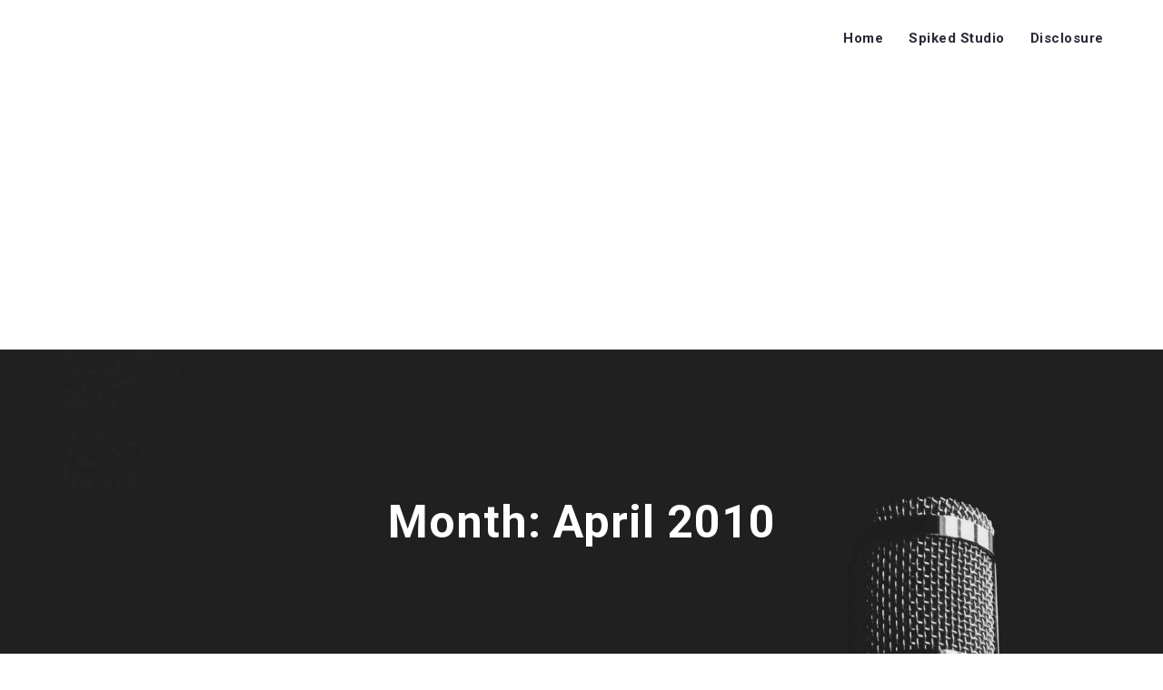

--- FILE ---
content_type: text/html; charset=UTF-8
request_url: http://thesocialgeeks.com/2010/04/
body_size: 10948
content:
<!doctype html>
<html lang="en">
<head>
	<meta charset="UTF-8">
	<meta name="viewport" content="width=device-width, initial-scale=1">	
	<link rel="profile" href="http://gmpg.org/xfn/11">
		<title>April 2010 &#8211; TheSocialGeeks</title>
<meta name='robots' content='max-image-preview:large' />
<link rel='dns-prefetch' href='//www.googletagmanager.com' />
<link rel='dns-prefetch' href='//fonts.googleapis.com' />
<link rel='dns-prefetch' href='//pagead2.googlesyndication.com' />
<style id='wp-img-auto-sizes-contain-inline-css' type='text/css'>
img:is([sizes=auto i],[sizes^="auto," i]){contain-intrinsic-size:3000px 1500px}
/*# sourceURL=wp-img-auto-sizes-contain-inline-css */
</style>
<style id='wp-emoji-styles-inline-css' type='text/css'>

	img.wp-smiley, img.emoji {
		display: inline !important;
		border: none !important;
		box-shadow: none !important;
		height: 1em !important;
		width: 1em !important;
		margin: 0 0.07em !important;
		vertical-align: -0.1em !important;
		background: none !important;
		padding: 0 !important;
	}
/*# sourceURL=wp-emoji-styles-inline-css */
</style>
<link rel='stylesheet' id='wp-block-library-css' href='http://thesocialgeeks.com/wp-includes/css/dist/block-library/style.min.css?ver=6.9' type='text/css' media='all' />
<style id='global-styles-inline-css' type='text/css'>
:root{--wp--preset--aspect-ratio--square: 1;--wp--preset--aspect-ratio--4-3: 4/3;--wp--preset--aspect-ratio--3-4: 3/4;--wp--preset--aspect-ratio--3-2: 3/2;--wp--preset--aspect-ratio--2-3: 2/3;--wp--preset--aspect-ratio--16-9: 16/9;--wp--preset--aspect-ratio--9-16: 9/16;--wp--preset--color--black: #000000;--wp--preset--color--cyan-bluish-gray: #abb8c3;--wp--preset--color--white: #ffffff;--wp--preset--color--pale-pink: #f78da7;--wp--preset--color--vivid-red: #cf2e2e;--wp--preset--color--luminous-vivid-orange: #ff6900;--wp--preset--color--luminous-vivid-amber: #fcb900;--wp--preset--color--light-green-cyan: #7bdcb5;--wp--preset--color--vivid-green-cyan: #00d084;--wp--preset--color--pale-cyan-blue: #8ed1fc;--wp--preset--color--vivid-cyan-blue: #0693e3;--wp--preset--color--vivid-purple: #9b51e0;--wp--preset--color--dark-gray: #2d2d2d;--wp--preset--color--podcaster-red: #ff4102;--wp--preset--color--gray: #555555;--wp--preset--color--light-gray: #e8e8e8;--wp--preset--color--button-background: #2d2d2d;--wp--preset--color--button-background-hover: #4c4b46;--wp--preset--gradient--vivid-cyan-blue-to-vivid-purple: linear-gradient(135deg,rgb(6,147,227) 0%,rgb(155,81,224) 100%);--wp--preset--gradient--light-green-cyan-to-vivid-green-cyan: linear-gradient(135deg,rgb(122,220,180) 0%,rgb(0,208,130) 100%);--wp--preset--gradient--luminous-vivid-amber-to-luminous-vivid-orange: linear-gradient(135deg,rgb(252,185,0) 0%,rgb(255,105,0) 100%);--wp--preset--gradient--luminous-vivid-orange-to-vivid-red: linear-gradient(135deg,rgb(255,105,0) 0%,rgb(207,46,46) 100%);--wp--preset--gradient--very-light-gray-to-cyan-bluish-gray: linear-gradient(135deg,rgb(238,238,238) 0%,rgb(169,184,195) 100%);--wp--preset--gradient--cool-to-warm-spectrum: linear-gradient(135deg,rgb(74,234,220) 0%,rgb(151,120,209) 20%,rgb(207,42,186) 40%,rgb(238,44,130) 60%,rgb(251,105,98) 80%,rgb(254,248,76) 100%);--wp--preset--gradient--blush-light-purple: linear-gradient(135deg,rgb(255,206,236) 0%,rgb(152,150,240) 100%);--wp--preset--gradient--blush-bordeaux: linear-gradient(135deg,rgb(254,205,165) 0%,rgb(254,45,45) 50%,rgb(107,0,62) 100%);--wp--preset--gradient--luminous-dusk: linear-gradient(135deg,rgb(255,203,112) 0%,rgb(199,81,192) 50%,rgb(65,88,208) 100%);--wp--preset--gradient--pale-ocean: linear-gradient(135deg,rgb(255,245,203) 0%,rgb(182,227,212) 50%,rgb(51,167,181) 100%);--wp--preset--gradient--electric-grass: linear-gradient(135deg,rgb(202,248,128) 0%,rgb(113,206,126) 100%);--wp--preset--gradient--midnight: linear-gradient(135deg,rgb(2,3,129) 0%,rgb(40,116,252) 100%);--wp--preset--font-size--small: 13px;--wp--preset--font-size--medium: 20px;--wp--preset--font-size--large: 36px;--wp--preset--font-size--x-large: 42px;--wp--preset--spacing--20: 0.44rem;--wp--preset--spacing--30: 0.67rem;--wp--preset--spacing--40: 1rem;--wp--preset--spacing--50: 1.5rem;--wp--preset--spacing--60: 2.25rem;--wp--preset--spacing--70: 3.38rem;--wp--preset--spacing--80: 5.06rem;--wp--preset--shadow--natural: 6px 6px 9px rgba(0, 0, 0, 0.2);--wp--preset--shadow--deep: 12px 12px 50px rgba(0, 0, 0, 0.4);--wp--preset--shadow--sharp: 6px 6px 0px rgba(0, 0, 0, 0.2);--wp--preset--shadow--outlined: 6px 6px 0px -3px rgb(255, 255, 255), 6px 6px rgb(0, 0, 0);--wp--preset--shadow--crisp: 6px 6px 0px rgb(0, 0, 0);}:where(.is-layout-flex){gap: 0.5em;}:where(.is-layout-grid){gap: 0.5em;}body .is-layout-flex{display: flex;}.is-layout-flex{flex-wrap: wrap;align-items: center;}.is-layout-flex > :is(*, div){margin: 0;}body .is-layout-grid{display: grid;}.is-layout-grid > :is(*, div){margin: 0;}:where(.wp-block-columns.is-layout-flex){gap: 2em;}:where(.wp-block-columns.is-layout-grid){gap: 2em;}:where(.wp-block-post-template.is-layout-flex){gap: 1.25em;}:where(.wp-block-post-template.is-layout-grid){gap: 1.25em;}.has-black-color{color: var(--wp--preset--color--black) !important;}.has-cyan-bluish-gray-color{color: var(--wp--preset--color--cyan-bluish-gray) !important;}.has-white-color{color: var(--wp--preset--color--white) !important;}.has-pale-pink-color{color: var(--wp--preset--color--pale-pink) !important;}.has-vivid-red-color{color: var(--wp--preset--color--vivid-red) !important;}.has-luminous-vivid-orange-color{color: var(--wp--preset--color--luminous-vivid-orange) !important;}.has-luminous-vivid-amber-color{color: var(--wp--preset--color--luminous-vivid-amber) !important;}.has-light-green-cyan-color{color: var(--wp--preset--color--light-green-cyan) !important;}.has-vivid-green-cyan-color{color: var(--wp--preset--color--vivid-green-cyan) !important;}.has-pale-cyan-blue-color{color: var(--wp--preset--color--pale-cyan-blue) !important;}.has-vivid-cyan-blue-color{color: var(--wp--preset--color--vivid-cyan-blue) !important;}.has-vivid-purple-color{color: var(--wp--preset--color--vivid-purple) !important;}.has-black-background-color{background-color: var(--wp--preset--color--black) !important;}.has-cyan-bluish-gray-background-color{background-color: var(--wp--preset--color--cyan-bluish-gray) !important;}.has-white-background-color{background-color: var(--wp--preset--color--white) !important;}.has-pale-pink-background-color{background-color: var(--wp--preset--color--pale-pink) !important;}.has-vivid-red-background-color{background-color: var(--wp--preset--color--vivid-red) !important;}.has-luminous-vivid-orange-background-color{background-color: var(--wp--preset--color--luminous-vivid-orange) !important;}.has-luminous-vivid-amber-background-color{background-color: var(--wp--preset--color--luminous-vivid-amber) !important;}.has-light-green-cyan-background-color{background-color: var(--wp--preset--color--light-green-cyan) !important;}.has-vivid-green-cyan-background-color{background-color: var(--wp--preset--color--vivid-green-cyan) !important;}.has-pale-cyan-blue-background-color{background-color: var(--wp--preset--color--pale-cyan-blue) !important;}.has-vivid-cyan-blue-background-color{background-color: var(--wp--preset--color--vivid-cyan-blue) !important;}.has-vivid-purple-background-color{background-color: var(--wp--preset--color--vivid-purple) !important;}.has-black-border-color{border-color: var(--wp--preset--color--black) !important;}.has-cyan-bluish-gray-border-color{border-color: var(--wp--preset--color--cyan-bluish-gray) !important;}.has-white-border-color{border-color: var(--wp--preset--color--white) !important;}.has-pale-pink-border-color{border-color: var(--wp--preset--color--pale-pink) !important;}.has-vivid-red-border-color{border-color: var(--wp--preset--color--vivid-red) !important;}.has-luminous-vivid-orange-border-color{border-color: var(--wp--preset--color--luminous-vivid-orange) !important;}.has-luminous-vivid-amber-border-color{border-color: var(--wp--preset--color--luminous-vivid-amber) !important;}.has-light-green-cyan-border-color{border-color: var(--wp--preset--color--light-green-cyan) !important;}.has-vivid-green-cyan-border-color{border-color: var(--wp--preset--color--vivid-green-cyan) !important;}.has-pale-cyan-blue-border-color{border-color: var(--wp--preset--color--pale-cyan-blue) !important;}.has-vivid-cyan-blue-border-color{border-color: var(--wp--preset--color--vivid-cyan-blue) !important;}.has-vivid-purple-border-color{border-color: var(--wp--preset--color--vivid-purple) !important;}.has-vivid-cyan-blue-to-vivid-purple-gradient-background{background: var(--wp--preset--gradient--vivid-cyan-blue-to-vivid-purple) !important;}.has-light-green-cyan-to-vivid-green-cyan-gradient-background{background: var(--wp--preset--gradient--light-green-cyan-to-vivid-green-cyan) !important;}.has-luminous-vivid-amber-to-luminous-vivid-orange-gradient-background{background: var(--wp--preset--gradient--luminous-vivid-amber-to-luminous-vivid-orange) !important;}.has-luminous-vivid-orange-to-vivid-red-gradient-background{background: var(--wp--preset--gradient--luminous-vivid-orange-to-vivid-red) !important;}.has-very-light-gray-to-cyan-bluish-gray-gradient-background{background: var(--wp--preset--gradient--very-light-gray-to-cyan-bluish-gray) !important;}.has-cool-to-warm-spectrum-gradient-background{background: var(--wp--preset--gradient--cool-to-warm-spectrum) !important;}.has-blush-light-purple-gradient-background{background: var(--wp--preset--gradient--blush-light-purple) !important;}.has-blush-bordeaux-gradient-background{background: var(--wp--preset--gradient--blush-bordeaux) !important;}.has-luminous-dusk-gradient-background{background: var(--wp--preset--gradient--luminous-dusk) !important;}.has-pale-ocean-gradient-background{background: var(--wp--preset--gradient--pale-ocean) !important;}.has-electric-grass-gradient-background{background: var(--wp--preset--gradient--electric-grass) !important;}.has-midnight-gradient-background{background: var(--wp--preset--gradient--midnight) !important;}.has-small-font-size{font-size: var(--wp--preset--font-size--small) !important;}.has-medium-font-size{font-size: var(--wp--preset--font-size--medium) !important;}.has-large-font-size{font-size: var(--wp--preset--font-size--large) !important;}.has-x-large-font-size{font-size: var(--wp--preset--font-size--x-large) !important;}
/*# sourceURL=global-styles-inline-css */
</style>

<style id='classic-theme-styles-inline-css' type='text/css'>
/*! This file is auto-generated */
.wp-block-button__link{color:#fff;background-color:#32373c;border-radius:9999px;box-shadow:none;text-decoration:none;padding:calc(.667em + 2px) calc(1.333em + 2px);font-size:1.125em}.wp-block-file__button{background:#32373c;color:#fff;text-decoration:none}
/*# sourceURL=/wp-includes/css/classic-themes.min.css */
</style>
<link rel='stylesheet' id='mediaelement-css' href='http://thesocialgeeks.com/wp-includes/js/mediaelement/mediaelementplayer-legacy.min.css?ver=4.2.17' type='text/css' media='all' />
<link rel='stylesheet' id='wp-mediaelement-css' href='http://thesocialgeeks.com/wp-includes/js/mediaelement/wp-mediaelement.min.css?ver=6.9' type='text/css' media='all' />
<link rel='stylesheet' id='secondline-style-css' href='http://thesocialgeeks.com/wp-content/themes/podcaster-secondline/style.css?ver=6.9' type='text/css' media='all' />
<link rel='stylesheet' id='secondline-google-fonts-css' href='//fonts.googleapis.com/css?family=Montserrat%3A400%2C700%7CRoboto%3A400%2C700%7C%26subset%3Dlatin&#038;ver=1.0.0' type='text/css' media='all' />
<link rel='stylesheet' id='secondline-themes-custom-style-css' href='http://thesocialgeeks.com/wp-content/themes/podcaster-secondline/css/secondline_themes_custom_styles.css?ver=6.9' type='text/css' media='all' />
<style id='secondline-themes-custom-style-inline-css' type='text/css'>

	
	
	
	
	
	#page-title-slt {
		background-image:url(http://thesocialgeeks.com/wp-content/themes/podcaster-secondline/images/page-title.jpg);
		background-repeat: no-repeat; background-position:center center; background-size: cover;
	}
	
	#page-title-slt-post-page {
		background-color: #000000;
		background-image:url(http://thesocialgeeks.com/wp-content/themes/podcaster-secondline/images/page-title.jpg);
		background-repeat: no-repeat; background-position:center center; background-size: cover;
	}
		
	#boxed-layout-slt .form-submit input#submit, #boxed-layout-slt input.button, #boxed-layout-slt button.button, #boxed-layout-slt a.button, .infinite-nav-slt a, #newsletter-form-fields input.button, a.secondline-themes-button, .secondline-themes-sticky-post, .post-password-form input[type=submit], #respond input#submit, .wpcf7-form input.wpcf7-submit {
		font-size:18px;		
		color:#ffffff;
	}
	#boxed-layout-slt button.button, #boxed-layout-slt a.button { font-size:17px; }
	#boxed-layout-slt .form-submit input#submit:hover, #boxed-layout-slt input.button:hover, #boxed-layout-slt button.button:hover, #boxed-layout-slt a.button:hover, .infinite-nav-slt a:hover, #newsletter-form-fields input.button:hover, a.secondline-themes-button:hover, .post-password-form input[type=submit]:hover, #respond input#submit:hover, .wpcf7-form input.wpcf7-submit:hover {
		background:#4c4b46;
		color:#ffffff;
	}


	#secondline-shopping-cart-count a.secondline-count-icon-nav, nav#site-navigation { letter-spacing: 0.5px; }
	#secondline-inline-icons .secondline-themes-social-icons a {
		padding-top:36px;
		padding-bottom:36px;
		font-size:15px;
	}
	.mobile-menu-icon-slt {
		min-width:21px;
		padding-top:32px;
		padding-bottom:30px;
		font-size:21px;
	}
	.mobile-menu-icon-slt span.secondline-mobile-menu-text {
		font-size:15px;
	}
	#secondline-shopping-cart-count span.secondline-cart-count {
		top:34px;
	}
	#secondline-shopping-cart-count a.secondline-count-icon-nav i.shopping-cart-header-icon {
		padding-top:29px;
		padding-bottom:29px;
		font-size:27px;
	}
	#secondline-themes-header-search-icon i.pe-7s-search {
		padding-top:30px;
		padding-bottom:30px;
		font-size:25px;
	}
	nav#secondline-themes-right-navigation ul {
		padding-top:15px;
	}
	nav#secondline-themes-right-navigation ul li a {
		font-size:15px;
	}
	.sf-menu a {
		padding-top:35px;
		padding-bottom:35px;
		font-size:15px;
	}
	
	.sf-menu li li a {
		font-size:13px;
	}
	#secondline-checkout-basket .secondline-sub-total {
		font-size:13px;
	}
	#panel-search-secondline input, #secondline-checkout-basket ul#secondline-cart-small li.empty {
		font-size:13px;
	}
	.secondline-fixed-scrolled .sf-menu li li a:hover,  .secondline-fixed-scrolled .sf-menu li.sfHover li a, .secondline-fixed-scrolled .sf-menu li.current-menu-item li a, .sf-menu li.sfHover li a, .sf-menu li.sfHover li.sfHover li a, .sf-menu li.sfHover li.sfHover li.sfHover li a, .sf-menu li.sfHover li.sfHover li.sfHover li.sfHover li a, .sf-menu li.sfHover li.sfHover li.sfHover li.sfHover li.sfHover li a {
		background:none;
	}
	.secondline-mini-banner-icon {
		top:16px;
		right:9px;
	}

	#secondline-inline-icons .secondline-themes-social-icons a {
		padding-left:11px;
		padding-right:11px;
	}
	#secondline-themes-header-search-icon i.pe-7s-search {
		padding-left:18px;
		padding-right:18px;
	}
	#secondline-inline-icons .secondline-themes-social-icons {
		padding-right:11px;
	}
	.sf-menu a {
		padding-left:18px;
		padding-right:18px;
	}

	.sf-menu li.highlight-button {
		margin-right:11px;
		margin-left:11px;
	}
	.sf-arrows .sf-with-ul {
		padding-right:33px;
	}
	.sf-arrows .sf-with-ul:after {
		right:27px;
	}

	.rtl .sf-arrows .sf-with-ul {
		padding-right:18px;
		padding-left:33px;
	}
	.rtl  .sf-arrows .sf-with-ul:after {
		right:auto;
		left:27px;
	}

	@media only screen and (min-width: 960px) and (max-width: 1300px) {
		nav#secondline-themes-right-navigation ul li a {
			padding-left:16px;
			padding-right:16px;
		}
		.sf-menu a {
			padding-left:14px;
			padding-right:14px;
		}
		.sf-menu li.highlight-button {
			margin-right:6px;
			margin-left:6px;
		}
		.sf-arrows .sf-with-ul {
			padding-right:31px;
		}
		.sf-arrows .sf-with-ul:after {
			right:25px;
		}
		.rtl .sf-arrows .sf-with-ul {
			padding-left:18px;
			padding-left:31px;
		}
		.rtl .sf-arrows .sf-with-ul:after {
			right:auto;
			left:25px;
		}
		#secondline-inline-icons .secondline-themes-social-icons a {
			padding-left:6px;
			padding-right:6px;
		}
		#secondline-themes-header-search-icon i.pe-7s-search {
			padding-left:14px;
			padding-right:14px;
		}
		#secondline-inline-icons .secondline-themes-social-icons {
			padding-right:6px;
		}
	}

	#secondline-themes-lower-widget-container .widget, #widget-area-secondline .widget { padding:65px 0px 40px 0px; }	

	@media only screen and (max-width: 959px) {
		#secondline-themes-lower-widget-container .widget, #widget-area-secondline .widget { padding:55px 0px 30px 0px; }
	}

	
	
/*# sourceURL=secondline-themes-custom-style-inline-css */
</style>
<script type="text/javascript" src="http://thesocialgeeks.com/wp-includes/js/jquery/jquery.min.js?ver=3.7.1" id="jquery-core-js"></script>
<script type="text/javascript" src="http://thesocialgeeks.com/wp-includes/js/jquery/jquery-migrate.min.js?ver=3.4.1" id="jquery-migrate-js"></script>

<!-- Google tag (gtag.js) snippet added by Site Kit -->
<!-- Google Analytics snippet added by Site Kit -->
<script type="text/javascript" src="https://www.googletagmanager.com/gtag/js?id=GT-WRDF363" id="google_gtagjs-js" async></script>
<script type="text/javascript" id="google_gtagjs-js-after">
/* <![CDATA[ */
window.dataLayer = window.dataLayer || [];function gtag(){dataLayer.push(arguments);}
gtag("set","linker",{"domains":["thesocialgeeks.com"]});
gtag("js", new Date());
gtag("set", "developer_id.dZTNiMT", true);
gtag("config", "GT-WRDF363");
//# sourceURL=google_gtagjs-js-after
/* ]]> */
</script>
<link rel="https://api.w.org/" href="http://thesocialgeeks.com/wp-json/" /><link rel="EditURI" type="application/rsd+xml" title="RSD" href="http://thesocialgeeks.com/xmlrpc.php?rsd" />
<meta name="generator" content="WordPress 6.9" />
<meta name="generator" content="Site Kit by Google 1.168.0" />            <script type="text/javascript"><!--
                                function powerpress_pinw(pinw_url){window.open(pinw_url, 'PowerPressPlayer','toolbar=0,status=0,resizable=1,width=460,height=320');	return false;}
                //-->

                // tabnab protection
                window.addEventListener('load', function () {
                    // make all links have rel="noopener noreferrer"
                    document.querySelectorAll('a[target="_blank"]').forEach(link => {
                        link.setAttribute('rel', 'noopener noreferrer');
                    });
                });
            </script>
            
<!-- Google AdSense meta tags added by Site Kit -->
<meta name="google-adsense-platform-account" content="ca-host-pub-2644536267352236">
<meta name="google-adsense-platform-domain" content="sitekit.withgoogle.com">
<!-- End Google AdSense meta tags added by Site Kit -->
<style type="text/css">.recentcomments a{display:inline !important;padding:0 !important;margin:0 !important;}</style>
<!-- Google AdSense snippet added by Site Kit -->
<script type="text/javascript" async="async" src="https://pagead2.googlesyndication.com/pagead/js/adsbygoogle.js?client=ca-pub-0479535212215381&amp;host=ca-host-pub-2644536267352236" crossorigin="anonymous"></script>

<!-- End Google AdSense snippet added by Site Kit -->
<link rel="icon" href="http://thesocialgeeks.com/wp-content/uploads/2020/12/cropped-thesocialgeeks-32x32.png" sizes="32x32" />
<link rel="icon" href="http://thesocialgeeks.com/wp-content/uploads/2020/12/cropped-thesocialgeeks-192x192.png" sizes="192x192" />
<link rel="apple-touch-icon" href="http://thesocialgeeks.com/wp-content/uploads/2020/12/cropped-thesocialgeeks-180x180.png" />
<meta name="msapplication-TileImage" content="http://thesocialgeeks.com/wp-content/uploads/2020/12/cropped-thesocialgeeks-270x270.png" />
</head>
<body class="archive date wp-theme-podcaster-secondline">
		<div id="main-container-secondline" 	class="

		secondline-themes-header-normal-width 
		secondline-themes-logo-position-left 
						
			secondline-themes-one-page-nav-off	"
>
		
		<div id="secondline-themes-header-position">		
			<header id="masthead-slt" class="secondline-themes-site-header secondline-themes-nav-right">
					
					<div id="logo-nav-slt">
						
						<div class="width-container-slt secondline-themes-logo-container">
							<h1 id="logo-slt" class="logo-inside-nav-slt noselect">
																						
							</h1>
						</div><!-- close .width-container-slt -->
						
							

	
	<div class="width-container-slt optional-centered-area-on-mobile">
	
		<div class="mobile-menu-icon-slt noselect"><i class="fa fa-bars"></i></div>
		
	
				
		<div id="secondline-nav-container">
			<nav id="site-navigation" class="main-navigation">
				<div class="menu-defaultmenu-container"><ul id="menu-defaultmenu" class="sf-menu"><li id="menu-item-6" class="menu-item menu-item-type-custom menu-item-object-custom menu-item-home menu-item-6"><a href="http://thesocialgeeks.com">Home</a></li>
<li id="menu-item-7" class="menu-item menu-item-type-custom menu-item-object-custom menu-item-7"><a href="http://SpikedStudio.com">Spiked Studio</a></li>
<li id="menu-item-237" class="menu-item menu-item-type-post_type menu-item-object-page menu-item-237"><a href="http://thesocialgeeks.com/disclosure/">Disclosure</a></li>
</ul></div><div class="clearfix-slt"></div>
			</nav>
			<div class="clearfix-slt"></div>
		</div><!-- close #secondline-nav-container -->
		

		
		<div class="clearfix-slt"></div>
	</div><!-- close .width-container-slt -->
	
															
	
						
					</div><!-- close #logo-nav-slt -->
					
		<div id="main-nav-mobile">
			
		
							<div class="menu-defaultmenu-container"><ul id="menu-defaultmenu-1" class="mobile-menu-slt"><li class="menu-item menu-item-type-custom menu-item-object-custom menu-item-home menu-item-6"><a href="http://thesocialgeeks.com">Home</a></li>
<li class="menu-item menu-item-type-custom menu-item-object-custom menu-item-7"><a href="http://SpikedStudio.com">Spiked Studio</a></li>
<li class="menu-item menu-item-type-post_type menu-item-object-page menu-item-237"><a href="http://thesocialgeeks.com/disclosure/">Disclosure</a></li>
</ul></div>						
			<div class="sidebar secondline-themes-mobile-sidebar"><div id="archives-2" class="sidebar-item widget widget_archive"><h4 class="widget-title">Archives</h4>
			<ul>
					<li><a href='http://thesocialgeeks.com/2012/06/'>June 2012</a></li>
	<li><a href='http://thesocialgeeks.com/2012/04/'>April 2012</a></li>
	<li><a href='http://thesocialgeeks.com/2012/03/'>March 2012</a></li>
	<li><a href='http://thesocialgeeks.com/2012/02/'>February 2012</a></li>
	<li><a href='http://thesocialgeeks.com/2011/12/'>December 2011</a></li>
	<li><a href='http://thesocialgeeks.com/2011/11/'>November 2011</a></li>
	<li><a href='http://thesocialgeeks.com/2011/09/'>September 2011</a></li>
	<li><a href='http://thesocialgeeks.com/2011/07/'>July 2011</a></li>
	<li><a href='http://thesocialgeeks.com/2011/05/'>May 2011</a></li>
	<li><a href='http://thesocialgeeks.com/2011/04/'>April 2011</a></li>
	<li><a href='http://thesocialgeeks.com/2011/03/'>March 2011</a></li>
	<li><a href='http://thesocialgeeks.com/2010/12/'>December 2010</a></li>
	<li><a href='http://thesocialgeeks.com/2010/09/'>September 2010</a></li>
	<li><a href='http://thesocialgeeks.com/2010/08/'>August 2010</a></li>
	<li><a href='http://thesocialgeeks.com/2010/07/'>July 2010</a></li>
	<li><a href='http://thesocialgeeks.com/2010/06/'>June 2010</a></li>
	<li><a href='http://thesocialgeeks.com/2010/04/' aria-current="page">April 2010</a></li>
	<li><a href='http://thesocialgeeks.com/2010/01/'>January 2010</a></li>
	<li><a href='http://thesocialgeeks.com/2009/11/'>November 2009</a></li>
	<li><a href='http://thesocialgeeks.com/2009/10/'>October 2009</a></li>
	<li><a href='http://thesocialgeeks.com/2009/09/'>September 2009</a></li>
	<li><a href='http://thesocialgeeks.com/2009/08/'>August 2009</a></li>
	<li><a href='http://thesocialgeeks.com/2009/07/'>July 2009</a></li>
	<li><a href='http://thesocialgeeks.com/2009/06/'>June 2009</a></li>
	<li><a href='http://thesocialgeeks.com/2009/05/'>May 2009</a></li>
	<li><a href='http://thesocialgeeks.com/2009/03/'>March 2009</a></li>
	<li><a href='http://thesocialgeeks.com/2009/02/'>February 2009</a></li>
	<li><a href='http://thesocialgeeks.com/2008/12/'>December 2008</a></li>
	<li><a href='http://thesocialgeeks.com/2008/10/'>October 2008</a></li>
	<li><a href='http://thesocialgeeks.com/2008/09/'>September 2008</a></li>
	<li><a href='http://thesocialgeeks.com/2008/08/'>August 2008</a></li>
	<li><a href='http://thesocialgeeks.com/2008/07/'>July 2008</a></li>
	<li><a href='http://thesocialgeeks.com/2008/06/'>June 2008</a></li>
	<li><a href='http://thesocialgeeks.com/2008/05/'>May 2008</a></li>
			</ul>

			<div class="sidebar-divider-slt"></div></div><div id="categories-2" class="sidebar-item widget widget_categories"><h4 class="widget-title">Categories</h4>
			<ul>
					<li class="cat-item cat-item-2"><a href="http://thesocialgeeks.com/category/announcement/">Announcement</a>
</li>
	<li class="cat-item cat-item-3"><a href="http://thesocialgeeks.com/category/blogworldexpo/">BlogWorldExpo</a>
</li>
	<li class="cat-item cat-item-4"><a href="http://thesocialgeeks.com/category/disqus/">Disqus</a>
</li>
	<li class="cat-item cat-item-5"><a href="http://thesocialgeeks.com/category/facebook/">Facebook</a>
</li>
	<li class="cat-item cat-item-7"><a href="http://thesocialgeeks.com/category/friendfeed/">FriendFeed</a>
</li>
	<li class="cat-item cat-item-8"><a href="http://thesocialgeeks.com/category/google/">Google</a>
</li>
	<li class="cat-item cat-item-9"><a href="http://thesocialgeeks.com/category/interview/">Interview</a>
</li>
	<li class="cat-item cat-item-11"><a href="http://thesocialgeeks.com/category/microsoft-vine/">Microsoft Vine</a>
</li>
	<li class="cat-item cat-item-13"><a href="http://thesocialgeeks.com/category/podcast/">Podcast</a>
</li>
	<li class="cat-item cat-item-14"><a href="http://thesocialgeeks.com/category/roundtable/">RoundTable</a>
</li>
	<li class="cat-item cat-item-15"><a href="http://thesocialgeeks.com/category/site-reviews/">Site Reviews</a>
</li>
	<li class="cat-item cat-item-16"><a href="http://thesocialgeeks.com/category/social-median/">Social Median</a>
</li>
	<li class="cat-item cat-item-17"><a href="http://thesocialgeeks.com/category/sxsw/">SXSW</a>
</li>
			</ul>

			<div class="sidebar-divider-slt"></div></div><div id="meta-2" class="sidebar-item widget widget_meta"><h4 class="widget-title">Meta</h4>
		<ul>
						<li><a href="http://thesocialgeeks.com/wp-login.php">Log in</a></li>
			<li><a href="http://thesocialgeeks.com/feed/">Entries feed</a></li>
			<li><a href="http://thesocialgeeks.com/comments/feed/">Comments feed</a></li>

			<li><a href="https://wordpress.org/">WordPress.org</a></li>
		</ul>

		<div class="sidebar-divider-slt"></div></div></div>
			
			<div class="clearfix-slt"></div>
		</div><!-- close #mobile-menu-container -->				
			</header>

		</div><!-- close #secondline-themes-header-position -->


	<div id="page-title-slt">
		<div class="width-container-slt">
			<div id="secondline-themes-page-title-container">
				<h1 class="page-title">Month: <span>April 2010</span></h1>							</div><!-- #secondline-themes-page-title-container -->
			<div class="clearfix-slt"></div>
		</div><!-- close .width-container-slt -->
	</div><!-- #page-title-slt -->

		<div id="content-slt" class="site-content">
			<div class="width-container-slt ">

					<div id="main-container-slt">

											<div class="secondline-themes-blog-index">

							<div class="secondline-masonry-margins"  style="margin-top:-20px; margin-left:-20px; margin-right:-20px;">
								<div class="secondline-blog-index-masonry">
																			<div class="secondline-masonry-item secondline-masonry-col-2">
											<div class="secondline-masonry-padding-blog" style="padding:20px;">
												<div class="secondline-themes-isotope-animation">
													
<div id="post-64" class="post-64 post type-post status-publish format-standard hentry category-podcast category-roundtable category-site-reviews tag-blackberry tag-facebook tag-google tag-google-voice tag-location tag-looptpulse">
	<div class="secondline-themes-default-blog-index">

		<!-- close gallery -->


		<div class="secondline-blog-content">

			<h2 class="secondline-blog-title">
				<a href="http://thesocialgeeks.com/2010/04/thesocialgeeks-episode-25-she-certainly-can-hold-her-breath/">
					
	
TheSocialGeeks Episode 25 &#8211; She Certainly Can Hold Her Breath</a></h2>

							<div class="secondline-post-meta">

                    <span class="blog-meta-date-display"><a href="http://thesocialgeeks.com/2010/04/thesocialgeeks-episode-25-she-certainly-can-hold-her-breath/">April 8, 2010</a></span>

										<span class="blog-meta-author-display"><a href="http://thesocialgeeks.com/author/idonotes/">idonotes</a></span>

					<span class="blog-meta-category-list"><a href="http://thesocialgeeks.com/category/podcast/" rel="category tag">Podcast</a>, <a href="http://thesocialgeeks.com/category/roundtable/" rel="category tag">RoundTable</a>, <a href="http://thesocialgeeks.com/category/site-reviews/" rel="category tag">Site Reviews</a></span>

					<span class="blog-meta-time-slt">00:41:07</span>
                    <span class="blog-meta-comments"><a href="http://thesocialgeeks.com/2010/04/thesocialgeeks-episode-25-she-certainly-can-hold-her-breath/#respond">0 Comments</a></span>

				</div>
			
			<div class="secondline-themes-blog-excerpt">
													<p>&nbsp;</p>
<p dir="ltr">A 40 minute review of the hottest opinions this week on a range of topics.<span style="font-family: arial;"> Join </span><a href="http://jeffisageek.net/"><span style="color: #0000ff; text-decoration: underline;">Jeff, </span></a><span style="color: #0000ff; text-decoration: underline;"><a href="http://www.alanlepofsky.net/">Alan Lepofsky</a></span> and <a href="http://thesocialnetworker.com/"><span style="color: #0000ff; text-decoration: underline;">myself</span></a> as we run through:</p>
<p dir="ltr">Google tests a new Google Voice desktop app<br />
Location awareness and Foursquare cheaters<br />
Daniel Brusilovsky steps down from Teens In Tech<br />
LooptPulse for Blackberry<br />
Farmville causes real debt<br />
Parents rights over their kid&#8217;s Facebook account</p>
<p dir="ltr"><strong>Call us and leave voicemails to be played at 3-2345-GEEKS (via Google Voice)</strong></p>
<div class="privewBox" style="border: #ffffff 0pt solid; margin-left: 0pt; width: 461px; height: 225px;">
<div class="linkRollTitle"><a href="http://www.diigo.com"><img decoding="async" src="http://www.diigo.com/images/v2/diigo_smile.gif" alt=""></a><a id="preview_link_roll_title" href="http://groups.diigo.com/groups/socialgeeks">Group SocialGeeks Bookmarks</a></div>
<p>&nbsp;</p>
<p dir="ltr">This episode of TheSocialGeeks is brought to you by our sponsor <a href="http://offers.mevio.com/godaddy-coupon-code/thesocialgeeks.html"><span style="color: #0000ff; text-decoration: underline;">GoDaddy</span></a> with three incredible offers!</p>
<p>Make sure to enter the discount code &#8220;<strong><em>Social</em></strong><em>g1</em>&#8221; &#8220;<em>Socialg2</em>&#8221; or &#8220;<em>Socialg3</em>&#8221; to save quite a few ways on your needs:</p>
<p>&nbsp;</p>
<p dir="ltr"><a href="http://godaddy.com/?isc=SOCIALG1"><span style="font-size: 13px; color: #0000ff; text-decoration: underline;">10% off your order</span></a><br />
<a href="http://godaddy.com/?isc=SOCIALG3"><span style="color: #0000ff; text-decoration: underline;">A domain registration or renewal for $7.49 </span></a><br />
<a href="http://godaddy.com/?isc=SOCIALG2"><span style="color: #0000ff; text-decoration: underline;">Save $5 on any order $30 or more</span></a></p>
<p>[display_podcast]</p>
</div>
<div class="powerpress_player" id="powerpress_player_8601"><audio class="wp-audio-shortcode" id="audio-64-1" preload="none" style="width: 100%;" controls="controls"><source type="audio/mpeg" src="http://media.blubrry.com/thesocialgeeks/media.techpodcasts.com/socialgeeks/files.spikedstudio.com/podcasts/thesocialgeeks/TheSocialGeeksEpisode25.mp3?_=1" /><a href="http://media.blubrry.com/thesocialgeeks/media.techpodcasts.com/socialgeeks/files.spikedstudio.com/podcasts/thesocialgeeks/TheSocialGeeksEpisode25.mp3">http://media.blubrry.com/thesocialgeeks/media.techpodcasts.com/socialgeeks/files.spikedstudio.com/podcasts/thesocialgeeks/TheSocialGeeksEpisode25.mp3</a></audio></div><p class="powerpress_links powerpress_links_mp3" style="margin-bottom: 1px !important;">Podcast: <a href="http://media.blubrry.com/thesocialgeeks/media.techpodcasts.com/socialgeeks/files.spikedstudio.com/podcasts/thesocialgeeks/TheSocialGeeksEpisode25.mp3" class="powerpress_link_pinw" target="_blank" title="Play in new window" onclick="return powerpress_pinw('http://thesocialgeeks.com/?powerpress_pinw=64-podcast');" rel="nofollow">Play in new window</a> | <a href="http://media.blubrry.com/thesocialgeeks/media.techpodcasts.com/socialgeeks/files.spikedstudio.com/podcasts/thesocialgeeks/TheSocialGeeksEpisode25.mp3" class="powerpress_link_d" title="Download" rel="nofollow" download="TheSocialGeeksEpisode25.mp3">Download</a></p>								

						</div>



		</div><!-- close .secondline-blog-content -->

		
	<div class="clearfix-slt"></div>
	</div><!-- close .secondline-themes-default-blog-index -->
</div><!-- #post-## -->
												</div>

											</div>
										</div>
									
									</div><!-- close .secondline-blog-masonry -->
								</div><!-- close .secondline-masonry-margins -->

						</div><!-- close .secondline-themes-blog-index -->

					<div class="clearfix-slt"></div>

																			
						
						
						<div class="clearfix-slt"></div>

					

					</div><!-- close #main-container-slt -->
<div class="sidebar">
		<div id="search-2" class="sidebar-item widget widget_search"><form method="get" class="search-form" action="http://thesocialgeeks.com/">
	<label>
		<span class="screen-reader-text"></span>
		<input type="search" class="search-field" placeholder="Search..." value="" name="s">
	</label>
	<input type="submit" class="search-submit" value="Submit">
	<div class="clearfix-slt"></div>
</form>
<div class="sidebar-divider-slt"></div></div>
		<div id="recent-posts-2" class="sidebar-item widget widget_recent_entries">
		<h4 class="widget-title">Recent Posts</h4>
		<ul>
											<li>
					<a href="http://thesocialgeeks.com/2012/06/thesocialgeeks-episode-47-he-doesnt-share-photos/">TheSocialGeeks Episode 47 &#8211; He doesn&#8217;t share photos</a>
									</li>
											<li>
					<a href="http://thesocialgeeks.com/2012/04/thesocialgeeks-episode-46-even-creepier/">TheSocialGeeks Episode 46 &#8211; Even Creepier</a>
									</li>
											<li>
					<a href="http://thesocialgeeks.com/2012/03/thesocialgeeks-episode-45-sxsw-live-and-in-video/">TheSocialGeeks Episode 45 &#8211; SxSW Live and in video</a>
									</li>
											<li>
					<a href="http://thesocialgeeks.com/2012/02/thesocialgeeks-episode-44-pimpin-pinner/">TheSocialGeeks Episode 44 &#8211; Pimpin Pinner</a>
									</li>
											<li>
					<a href="http://thesocialgeeks.com/2011/12/thesocialgeeks-episode-42-new-new-new-new/">TheSocialGeeks Episode 42 &#8211; New New New New</a>
									</li>
					</ul>

		<div class="sidebar-divider-slt"></div></div><div id="recent-comments-2" class="sidebar-item widget widget_recent_comments"><h4 class="widget-title">Recent Comments</h4><ul id="recentcomments"></ul><div class="sidebar-divider-slt"></div></div></div><!-- close .sidebar -->
			<div class="clearfix-slt"></div>
			</div><!-- close .width-container-slt -->
		</div><!-- #content-slt -->
		<footer id="site-footer" class="secondline-themes-footer-normal-width footer-copyright-align-left">
			
			<div id="widget-area-secondline">
			<div class="width-container-slt footer-3-slt">
				
				<div class="clearfix-slt"></div>
				
				
				<div class="clearfix-slt"></div>
				
				
				</div><!-- close .width-container-slt -->
			</div><!-- close #widget-area-slt -->
			
			
			
			<div id="secondline-themes-copyright">
				<div class="width-container-slt">
					
					
				</div> <!-- close .width-container-slt -->	
				
				
					<div class="width-container-slt">
						
									
				
				<div id="copyright-text">
						&copy; All Rights Reserved.				</div>		
				
				</div> <!-- close .width-container-slt -->			
				<div class="clearfix-slt"></div>
					
				
			</div><!-- close #secondline-themes-copyright -->
			
		</footer>

	</div><!-- close #boxed-layout-slt -->
	
<script type="speculationrules">
{"prefetch":[{"source":"document","where":{"and":[{"href_matches":"/*"},{"not":{"href_matches":["/wp-*.php","/wp-admin/*","/wp-content/uploads/*","/wp-content/*","/wp-content/plugins/*","/wp-content/themes/podcaster-secondline/*","/*\\?(.+)"]}},{"not":{"selector_matches":"a[rel~=\"nofollow\"]"}},{"not":{"selector_matches":".no-prefetch, .no-prefetch a"}}]},"eagerness":"conservative"}]}
</script>
<script type="text/javascript" id="mediaelement-core-js-before">
/* <![CDATA[ */
var mejsL10n = {"language":"en","strings":{"mejs.download-file":"Download File","mejs.install-flash":"You are using a browser that does not have Flash player enabled or installed. Please turn on your Flash player plugin or download the latest version from https://get.adobe.com/flashplayer/","mejs.fullscreen":"Fullscreen","mejs.play":"Play","mejs.pause":"Pause","mejs.time-slider":"Time Slider","mejs.time-help-text":"Use Left/Right Arrow keys to advance one second, Up/Down arrows to advance ten seconds.","mejs.live-broadcast":"Live Broadcast","mejs.volume-help-text":"Use Up/Down Arrow keys to increase or decrease volume.","mejs.unmute":"Unmute","mejs.mute":"Mute","mejs.volume-slider":"Volume Slider","mejs.video-player":"Video Player","mejs.audio-player":"Audio Player","mejs.captions-subtitles":"Captions/Subtitles","mejs.captions-chapters":"Chapters","mejs.none":"None","mejs.afrikaans":"Afrikaans","mejs.albanian":"Albanian","mejs.arabic":"Arabic","mejs.belarusian":"Belarusian","mejs.bulgarian":"Bulgarian","mejs.catalan":"Catalan","mejs.chinese":"Chinese","mejs.chinese-simplified":"Chinese (Simplified)","mejs.chinese-traditional":"Chinese (Traditional)","mejs.croatian":"Croatian","mejs.czech":"Czech","mejs.danish":"Danish","mejs.dutch":"Dutch","mejs.english":"English","mejs.estonian":"Estonian","mejs.filipino":"Filipino","mejs.finnish":"Finnish","mejs.french":"French","mejs.galician":"Galician","mejs.german":"German","mejs.greek":"Greek","mejs.haitian-creole":"Haitian Creole","mejs.hebrew":"Hebrew","mejs.hindi":"Hindi","mejs.hungarian":"Hungarian","mejs.icelandic":"Icelandic","mejs.indonesian":"Indonesian","mejs.irish":"Irish","mejs.italian":"Italian","mejs.japanese":"Japanese","mejs.korean":"Korean","mejs.latvian":"Latvian","mejs.lithuanian":"Lithuanian","mejs.macedonian":"Macedonian","mejs.malay":"Malay","mejs.maltese":"Maltese","mejs.norwegian":"Norwegian","mejs.persian":"Persian","mejs.polish":"Polish","mejs.portuguese":"Portuguese","mejs.romanian":"Romanian","mejs.russian":"Russian","mejs.serbian":"Serbian","mejs.slovak":"Slovak","mejs.slovenian":"Slovenian","mejs.spanish":"Spanish","mejs.swahili":"Swahili","mejs.swedish":"Swedish","mejs.tagalog":"Tagalog","mejs.thai":"Thai","mejs.turkish":"Turkish","mejs.ukrainian":"Ukrainian","mejs.vietnamese":"Vietnamese","mejs.welsh":"Welsh","mejs.yiddish":"Yiddish"}};
//# sourceURL=mediaelement-core-js-before
/* ]]> */
</script>
<script type="text/javascript" src="http://thesocialgeeks.com/wp-includes/js/mediaelement/mediaelement-and-player.min.js?ver=4.2.17" id="mediaelement-core-js"></script>
<script type="text/javascript" src="http://thesocialgeeks.com/wp-includes/js/mediaelement/mediaelement-migrate.min.js?ver=6.9" id="mediaelement-migrate-js"></script>
<script type="text/javascript" id="mediaelement-js-extra">
/* <![CDATA[ */
var _wpmejsSettings = {"pluginPath":"/wp-includes/js/mediaelement/","classPrefix":"mejs-","stretching":"responsive","audioShortcodeLibrary":"mediaelement","videoShortcodeLibrary":"mediaelement"};
//# sourceURL=mediaelement-js-extra
/* ]]> */
</script>
<script type="text/javascript" src="http://thesocialgeeks.com/wp-includes/js/mediaelement/wp-mediaelement.min.js?ver=6.9" id="wp-mediaelement-js"></script>
<script type="text/javascript" src="http://thesocialgeeks.com/wp-includes/js/imagesloaded.min.js?ver=5.0.0" id="imagesloaded-js"></script>
<script type="text/javascript" src="http://thesocialgeeks.com/wp-includes/js/masonry.min.js?ver=4.2.2" id="masonry-js"></script>
<script type="text/javascript" src="http://thesocialgeeks.com/wp-content/themes/podcaster-secondline/js/plugins.js?ver=20120206" id="secondline-plugins-js"></script>
<script type="text/javascript" src="http://thesocialgeeks.com/wp-content/themes/podcaster-secondline/js/script.js?ver=20120206" id="secondline-scripts-js"></script>
<script type="text/javascript" id="secondline-scripts-js-after">
/* <![CDATA[ */
	
			jQuery(document).ready(function($) { "use strict";
		
				/* Default Isotope Load Code */
				var $container = $(".secondline-blog-index-masonry").isotope();
				$container.imagesLoaded( function() {
					$(".secondline-masonry-item").addClass("opacity-secondline");
					$container.isotope({
						itemSelector: ".secondline-masonry-item",				
						percentPosition: true,
						layoutMode: "masonry" 
			 		});
				});
				/* END Default Isotope Code */
		});
		
//# sourceURL=secondline-scripts-js-after
/* ]]> */
</script>
<script type="text/javascript" src="http://thesocialgeeks.com/wp-content/plugins/powerpress/player.min.js?ver=6.9" id="powerpress-player-js"></script>
<script id="wp-emoji-settings" type="application/json">
{"baseUrl":"https://s.w.org/images/core/emoji/17.0.2/72x72/","ext":".png","svgUrl":"https://s.w.org/images/core/emoji/17.0.2/svg/","svgExt":".svg","source":{"concatemoji":"http://thesocialgeeks.com/wp-includes/js/wp-emoji-release.min.js?ver=6.9"}}
</script>
<script type="module">
/* <![CDATA[ */
/*! This file is auto-generated */
const a=JSON.parse(document.getElementById("wp-emoji-settings").textContent),o=(window._wpemojiSettings=a,"wpEmojiSettingsSupports"),s=["flag","emoji"];function i(e){try{var t={supportTests:e,timestamp:(new Date).valueOf()};sessionStorage.setItem(o,JSON.stringify(t))}catch(e){}}function c(e,t,n){e.clearRect(0,0,e.canvas.width,e.canvas.height),e.fillText(t,0,0);t=new Uint32Array(e.getImageData(0,0,e.canvas.width,e.canvas.height).data);e.clearRect(0,0,e.canvas.width,e.canvas.height),e.fillText(n,0,0);const a=new Uint32Array(e.getImageData(0,0,e.canvas.width,e.canvas.height).data);return t.every((e,t)=>e===a[t])}function p(e,t){e.clearRect(0,0,e.canvas.width,e.canvas.height),e.fillText(t,0,0);var n=e.getImageData(16,16,1,1);for(let e=0;e<n.data.length;e++)if(0!==n.data[e])return!1;return!0}function u(e,t,n,a){switch(t){case"flag":return n(e,"\ud83c\udff3\ufe0f\u200d\u26a7\ufe0f","\ud83c\udff3\ufe0f\u200b\u26a7\ufe0f")?!1:!n(e,"\ud83c\udde8\ud83c\uddf6","\ud83c\udde8\u200b\ud83c\uddf6")&&!n(e,"\ud83c\udff4\udb40\udc67\udb40\udc62\udb40\udc65\udb40\udc6e\udb40\udc67\udb40\udc7f","\ud83c\udff4\u200b\udb40\udc67\u200b\udb40\udc62\u200b\udb40\udc65\u200b\udb40\udc6e\u200b\udb40\udc67\u200b\udb40\udc7f");case"emoji":return!a(e,"\ud83e\u1fac8")}return!1}function f(e,t,n,a){let r;const o=(r="undefined"!=typeof WorkerGlobalScope&&self instanceof WorkerGlobalScope?new OffscreenCanvas(300,150):document.createElement("canvas")).getContext("2d",{willReadFrequently:!0}),s=(o.textBaseline="top",o.font="600 32px Arial",{});return e.forEach(e=>{s[e]=t(o,e,n,a)}),s}function r(e){var t=document.createElement("script");t.src=e,t.defer=!0,document.head.appendChild(t)}a.supports={everything:!0,everythingExceptFlag:!0},new Promise(t=>{let n=function(){try{var e=JSON.parse(sessionStorage.getItem(o));if("object"==typeof e&&"number"==typeof e.timestamp&&(new Date).valueOf()<e.timestamp+604800&&"object"==typeof e.supportTests)return e.supportTests}catch(e){}return null}();if(!n){if("undefined"!=typeof Worker&&"undefined"!=typeof OffscreenCanvas&&"undefined"!=typeof URL&&URL.createObjectURL&&"undefined"!=typeof Blob)try{var e="postMessage("+f.toString()+"("+[JSON.stringify(s),u.toString(),c.toString(),p.toString()].join(",")+"));",a=new Blob([e],{type:"text/javascript"});const r=new Worker(URL.createObjectURL(a),{name:"wpTestEmojiSupports"});return void(r.onmessage=e=>{i(n=e.data),r.terminate(),t(n)})}catch(e){}i(n=f(s,u,c,p))}t(n)}).then(e=>{for(const n in e)a.supports[n]=e[n],a.supports.everything=a.supports.everything&&a.supports[n],"flag"!==n&&(a.supports.everythingExceptFlag=a.supports.everythingExceptFlag&&a.supports[n]);var t;a.supports.everythingExceptFlag=a.supports.everythingExceptFlag&&!a.supports.flag,a.supports.everything||((t=a.source||{}).concatemoji?r(t.concatemoji):t.wpemoji&&t.twemoji&&(r(t.twemoji),r(t.wpemoji)))});
//# sourceURL=http://thesocialgeeks.com/wp-includes/js/wp-emoji-loader.min.js
/* ]]> */
</script>
</body>
</html>

--- FILE ---
content_type: text/html; charset=utf-8
request_url: https://www.google.com/recaptcha/api2/aframe
body_size: 267
content:
<!DOCTYPE HTML><html><head><meta http-equiv="content-type" content="text/html; charset=UTF-8"></head><body><script nonce="8DA0z1uC3ZoNM2orntYfyQ">/** Anti-fraud and anti-abuse applications only. See google.com/recaptcha */ try{var clients={'sodar':'https://pagead2.googlesyndication.com/pagead/sodar?'};window.addEventListener("message",function(a){try{if(a.source===window.parent){var b=JSON.parse(a.data);var c=clients[b['id']];if(c){var d=document.createElement('img');d.src=c+b['params']+'&rc='+(localStorage.getItem("rc::a")?sessionStorage.getItem("rc::b"):"");window.document.body.appendChild(d);sessionStorage.setItem("rc::e",parseInt(sessionStorage.getItem("rc::e")||0)+1);localStorage.setItem("rc::h",'1768957924537');}}}catch(b){}});window.parent.postMessage("_grecaptcha_ready", "*");}catch(b){}</script></body></html>